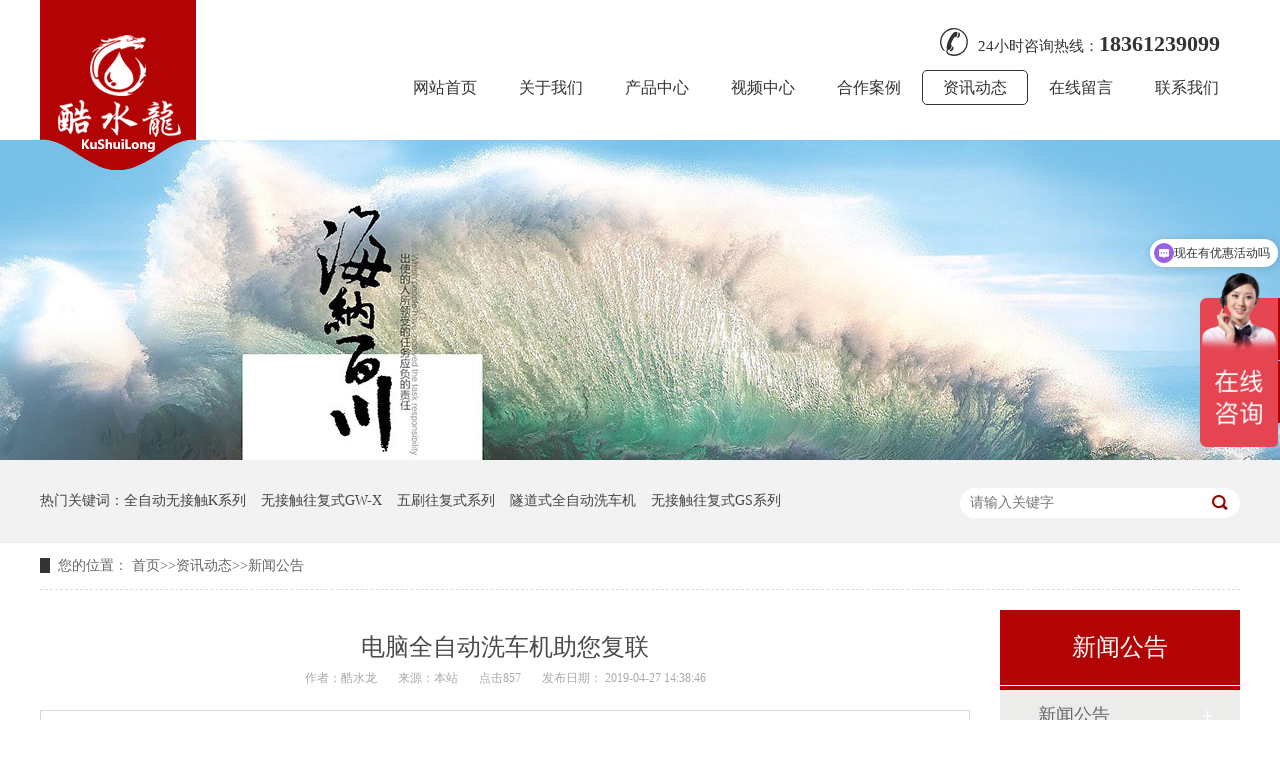

--- FILE ---
content_type: text/html; charset=utf-8
request_url: https://www.xzkushuilong.com/pphd/105.html
body_size: 4720
content:
<!DOCTYPE html>
<html lang="zh">
<head>
<meta http-equiv="Cache-Control" content="no-transform">
<meta name="author" content="bajiezhan.com" />
<meta http-equiv="Cache-Control" content="no-siteapp">
<meta http-equiv="Content-Type" content="text/html; charset=utf-8">
<meta name="format-detection" content="telephone=no">
<meta http-equiv="X-UA-Compatible" content="IE=edge">
<meta http-equiv="pragma" content="no-cache">
<meta http-equiv="cache-control" content="no-cache,must-revalidate">
<title>电脑全自动洗车机助您复联-新闻公告-酷水龙全自动洗车机|电脑全自动洗车机|全自动洗车机厂家--徐州酷水龙机械设备有限公司-徐州祥颂机械制造有限公司</title>
<meta name="keywords" content="酷水龙洗车机,全自动洗车机,电脑全自动洗车机,全自动洗车机厂家,全自动洗车机价格,徐州酷水龙机械设备有限公司" />
<meta name="description" content="这几天的复仇者联盟4已经在各大社交朋友圈火爆了，首映一票难求可不是在说笑，抢到了票进入影院，额……那可真是慢慢的人头攒动啊，可谓是人山人海、锣鼓喧天、鞭炮齐鸣，连男厕所排队排个10分钟，你可敢想女生厕所？哈哈！！  想要带着妹子去看妇联4？突然发现自己的车子还没洗，你就开着脏兮兮的车出去泡妹子？让你平时" />
<link href="https://www.xzkushuilong.com/skin/css/reset.css" rel="stylesheet" type="text/css">
<script src="https://www.xzkushuilong.com/skin/js/nsw.pc.min.js"></script>
<link href="https://www.xzkushuilong.com/skin/css/newshow.css" rel="stylesheet">
<!--<script src="https://www.xzkushuilong.com/skin/js/template-sub-domain.js"></script>-->
</head>
<body>
<!--头部--> 
<div class="header">
 <div class="content">
 <h1 class="logo fl"><a href="https://www.xzkushuilong.com/" title="电脑全自动洗车机助您复联-新闻公告-酷水龙全自动洗车机|电脑全自动洗车机|全自动洗车机厂家--徐州酷水龙机械设备有限公司-徐州祥颂机械制造有限公司"><img alt="电脑全自动洗车机助您复联-新闻公告-酷水龙全自动洗车机|电脑全自动洗车机|全自动洗车机厂家--徐州酷水龙机械设备有限公司-徐州祥颂机械制造有限公司" src="/static/upload/image/20211114/1636854767936942.png"></a></h1>
 <div class="menu clearfix fr">
 <p class="h_tel"><span>24小时咨询热线：</span><em>18361239099</em></p>
 <ul>
 <li > <a href="https://www.xzkushuilong.com/"> 网站首页 </a> </li>

 
 <li > <a href="/about/" title="关于我们"> 关于我们 </a> </li>
 
 <li > <a href="/products/" title="产品中心"> 产品中心 </a> </li>
 
 <li > <a href="/video/" title="视频中心"> 视频中心 </a> </li>
 
 <li > <a href="/case/" title="合作案例"> 合作案例 </a> </li>
 
 <li class='cur curz'> <a href="/news/" title="资讯动态"> 资讯动态 </a> </li>
 
 <li > <a href="/gbook/" title="在线留言"> 在线留言 </a> </li>
 
 <li > <a href="/contact/" title="联系我们"> 联系我们 </a> </li>
 
 </ul>
 </div>
 </div>
</div>
 
<!--banner开始-->

<div>
 <div class="ty-banner-1"> <img src="/skin/images/inb10.jpg" style="margin-left:-8.5px" class="show"> </div>
</div> 
<div class="p1-search-1 b">
 <div class="blk-main">
 <div class="blk-md blk">
 <div class="p1-search-1-inp fr">
 <form name="formsearch" action="/search/" method="get">
  <input class="p1-search-1-inp1" name='keyword' id="key" placeholder="请输入关键字" type="text">
  <input class="p1-search-1-inp2" type="submit" value=''>
 </form>
 </div>
 <p> 热门关键词：<a href="/lm1/">全自动无接触K系列</a><a href="/lm3/">无接触往复式GW-X</a><a href="/lm4/">五刷往复式系列</a><a href="/lm5/">隧道式全自动洗车机</a><a href="/lm6/">无接触往复式GS系列</a></p>
 </div>
 </div>
</div> 
<div class="blk-main">
  <div class="blk plc">
 <div class="p12-curmbs-1 position"> <b> 您的位置： </b> <a href="/">首页</a>>><a href="/news/">资讯动态</a>>><a href="/pphd/">新闻公告</a> </div>
 <!-- css --> 
 </div>    
 <div class="clear"></div>
 <div class="blk-sm fl">
 <div class="zxxq-01 blk">
 <div class="zxxq-01-tit">电脑全自动洗车机助您复联</div>
 <div class="zxxq-01-sour"> <span> 作者：酷水龙</span> <span> 来源：本站</span> <span> 点击857</span> <span> 发布日期： 2019-04-27 14:38:46 </span> </div>
 <div class="zxxq-01-text">
 <div class="zxxq-01-text-t1"> 信息摘要： </div>
 <div class="zxxq-01-text-t2"> 这几天的复仇者联盟4已经在各大社交朋友圈火爆了，首映一票难求可不是在说笑，抢到了票进入影院，额……那可真是慢慢的人头攒动啊，可谓是人山人海、锣鼓喧天、鞭炮齐鸣，连男厕所排队排个10分钟，你可敢想女生厕所？哈哈！！  想要带着妹子去看妇联4？突然发现自己的车子还没洗，你就开着脏兮兮的车出去泡妹子？让你平时...</div>
 <div class="clear"></div>
 </div>
 <div class="zxxq-01-desc endit-content"> <p style="margin-top: 0px; margin-bottom: 0px; padding: 0px; color: rgb(102, 102, 102); font-family: 微软雅黑, Arial, Helvetica, sans-serif; font-size: 14px; white-space: normal;"><span style="margin: 0px; padding: 0px;">这几天的复仇者联盟4已经在各大社交朋友圈火爆了，首映一票难求可不是在说笑，抢到了票进入影院，额……那可真是慢慢的人头攒动啊，可谓是人山人海、锣鼓喧天、鞭炮齐鸣，连男厕所排队排个10分钟，你可敢想女生厕所？哈哈！！</span></p><p style="margin-top: 0px; margin-bottom: 0px; padding: 0px; color: rgb(102, 102, 102); font-family: 微软雅黑, Arial, Helvetica, sans-serif; font-size: 14px; white-space: normal;"><span style="margin: 0px; padding: 0px;"><br style="margin: 0px; padding: 0px;"/></span></p><p style="margin-top: 0px; margin-bottom: 0px; padding: 0px; color: rgb(102, 102, 102); font-family: 微软雅黑, Arial, Helvetica, sans-serif; font-size: 14px; white-space: normal;"><span style="margin: 0px; padding: 0px;">  想要带着妹子去看妇联4？突然发现自己的车子还没洗，你就开着脏兮兮的车出去泡妹子？让你平时不注意清洗，傻眼了吧，不过此时的你不要怕，就让电脑<a href="http://www.xzkushuilong.com/" target="_blank" style="margin: 0px; padding: 0px; text-decoration-line: none;"><strong style="margin: 0px; padding: 0px;">全自动洗车机</strong></a>这个洗车行业的超级英雄来拯救你吧！</span></p><p style="margin-top: 0px; margin-bottom: 0px; padding: 0px; color: rgb(102, 102, 102); font-family: 微软雅黑, Arial, Helvetica, sans-serif; font-size: 14px; white-space: normal;"><span style="margin: 0px; padding: 0px;"><br style="margin: 0px; padding: 0px;"/></span></p><p style="margin-top: 0px; margin-bottom: 0px; padding: 0px; color: rgb(102, 102, 102); font-family: 微软雅黑, Arial, Helvetica, sans-serif; font-size: 14px; white-space: normal; text-align: center;"></p><p style="margin-top: 0px; margin-bottom: 0px; padding: 0px; color: rgb(102, 102, 102); font-family: 微软雅黑, Arial, Helvetica, sans-serif; font-size: 14px; white-space: normal; text-align: center;"><br style="margin: 0px; padding: 0px;"/></p><p><span style="margin: 0px; padding: 0px; color: rgb(102, 102, 102); font-family: 微软雅黑, Arial, Helvetica, sans-serif; font-size: 14px;">  ？？你还不知道自动洗车机的效果和作用是什么？既然你诚心诚意的发问了，那我就大发慈悲的告诉你，为了防世界被破坏，为了维护世界的和平，贯彻爱与真实的邪恶，可爱又迷人的反派角色……额……呸呸呸（ps:我可不是反派）可爱又迷人的<a href="https://www.xzkushuilong.com/">全自动洗车机厂家</a>的学霸小编我来给你普及一下知识吧。</span><br style="margin: 0px; padding: 0px; color: rgb(102, 102, 102); font-family: 微软雅黑, Arial, Helvetica, sans-serif; font-size: 14px; white-space: normal;"/><br style="margin: 0px; padding: 0px; color: rgb(102, 102, 102); font-family: 微软雅黑, Arial, Helvetica, sans-serif; font-size: 14px; white-space: normal;"/><span style="margin: 0px; padding: 0px; color: rgb(102, 102, 102); font-family: 微软雅黑, Arial, Helvetica, sans-serif; font-size: 14px;">  全自动洗车机就是通过程序猿大大们编写的电脑程序来对洗车、风干等进行操作，通常只需要一个操作人员“开启和关闭”就可以了，而且无需人工拿着抹布拎着桶水对车身进行一遍遍的清洗，也防止了抹布上的泥沙对于车身造成的螺旋纹损伤.</span><br style="margin: 0px; padding: 0px; color: rgb(102, 102, 102); font-family: 微软雅黑, Arial, Helvetica, sans-serif; font-size: 14px; white-space: normal;"/><br style="margin: 0px; padding: 0px; color: rgb(102, 102, 102); font-family: 微软雅黑, Arial, Helvetica, sans-serif; font-size: 14px; white-space: normal;"/><span style="margin: 0px; padding: 0px; color: rgb(102, 102, 102); font-family: 微软雅黑, Arial, Helvetica, sans-serif; font-size: 14px;">  而且最最最最重要的是洗车机洗得快啊！！！几分钟的事情，对于你这种赶时间泡妹子，不是，是给妹子带去温暖和关爱的帅哥可不就是最佳的选择了吗，而且还洗的非常干净，见了妹子是不是特别有面子呢？说了这么多，如果你也不动心的话，，，，，嗯，，，，，你怕是一个人去看电影的吧……看着别人成双成对的去看电影，你看着自己的左手微微一笑。卧槽，老铁你扎心不。</span></p><p><br/></p> </div>
 <div class="clear"></div>
 </div>
 <div class="xgzx-01 blk">
 <div class="xgzx-01-tit"> 【新闻推荐】 </div>
 <div class="xgzx-01-list">
 <ul>
  
  <li> <a href="/tldp/632.html"><span> 了解详情 &gt; </span> 全自动洗车机市场优势 </a> </li>
  
  <li> <a href="/tldp/628.html"><span> 了解详情 &gt; </span> 无接触洗车机洗车店的最佳方案 </a> </li>
  
  <li> <a href="/pphd/615.html"><span> 了解详情 &gt; </span> 全自动洗车机值得投资吗 </a> </li>
  
  <li> <a href="/tldp/613.html"><span> 了解详情 &gt; </span> 全自动洗车机采购指南，选对厂家很重要 </a> </li>
  
  <li> <a href="/pphd/612.html"><span> 了解详情 &gt; </span> 全自动洗车机：加油站的新利润增长点与服务升级利器 </a> </li>
  
 </ul>
 </div>
 </div>
 <div class="xgzx-pagin-01 blk">
 <dl>
 <dd> 上一条：<a href="/pphd/104.html">加油站的电脑全自动洗车机能用吗？会不会伤车漆？</a> </dd>
 <dt></dt>
 <dd> 下一条：<a href="/pphd/106.html">电脑全自动洗车机热潮来袭，如何选购才是重中之重</a> </dd>
 </dl>
 <div class="xgzx-pagin-01-href"> <span><a href="/pphd/"> 返回列表 </a> </span> </div>
 <div class="xgzx-pagin-01-key"> </div>
 <div class="clear"></div>
 </div>
 </div>
 <div class="blk-xs fr">
 <div class="fdh-01 blk">
 <div class="fdh-01-tit">
 <h3>新闻公告</h3>
 </div>
 <div class="fdh-01-nav"> 
 
 <div class="fdh-01-nav-one">
  <h3 ><a href="/pphd/" title="新闻公告"> 新闻公告 </a></h3>
 </div>
 
 <div class="fdh-01-nav-one">
  <h3 ><a href="/tldp/" title="行业资讯"> 行业资讯 </a></h3>
 </div>
 
 <div class="fdh-01-nav-one">
  <h3 ><a href="/syjc/" title="产品资料"> 产品资料 </a></h3>
 </div>
  </div>
 <div class="clear"></div>
 </div>
 
 <div class="cbgg-01 blk">
 <div class="cbgg-01-img"> <img src="https://www.xzkushuilong.com/skin/images/lianxi.jpg"> </div>
 <p> <img src="https://www.xzkushuilong.com/skin/images/prolist4.png">全国服务热线 </p>
 <span>18361239099</span> </div>
 </div>
 <div class="clear"></div>
</div>
<!--底部 开始--> 
<script>
var _hmt = _hmt || [];
(function() {
  var hm = document.createElement("script");
  hm.src = "https://hm.baidu.com/hm.js?b1b61239e7e62a0795e28bc670005adf";
  var s = document.getElementsByTagName("script")[0]; 
  s.parentNode.insertBefore(hm, s);
})();
</script>

<div class="footer">
  <div class="content clearfix">
    <div class="f_con">
      <h3><a href="https://www.xzkushuilong.com/" title="电脑全自动洗车机助您复联-新闻公告-酷水龙全自动洗车机|电脑全自动洗车机|全自动洗车机厂家--徐州酷水龙机械设备有限公司-徐州祥颂机械制造有限公司"><img alt="电脑全自动洗车机助您复联-新闻公告-酷水龙全自动洗车机|电脑全自动洗车机|全自动洗车机厂家--徐州酷水龙机械设备有限公司-徐州祥颂机械制造有限公司" src="/skin/images/f_logo.png" title="电脑全自动洗车机助您复联-新闻公告-酷水龙全自动洗车机|电脑全自动洗车机|全自动洗车机厂家--徐州酷水龙机械设备有限公司-徐州祥颂机械制造有限公司"></a></h3>
      <div class="f_menu"> <a href="https://www.xzkushuilong.com/">网站首页</a>  <a href="/about/" title="关于我们">关于我们</a> <a href="/products/" title="产品中心">产品中心</a> <a href="/video/" title="视频中心">视频中心</a> <a href="/case/" title="合作案例">合作案例</a> <a href="/news/" title="资讯动态">资讯动态</a> <a href="/gbook/" title="在线留言">在线留言</a> <a href="/contact/" title="联系我们">联系我们</a> </div>
    </div>
    <div class="f_info">
      <h4>Copyright © 2022 徐州祥颂机械制造有限公司/徐州酷水龙机械设备有限公司 All Rights Reserved.<span></span><i></i></h4>
      <p>公司地址：江苏省徐州市鼓楼区孟家沟工业园</p>
      <p><a href="http://beian.miit.gov.cn/" target="_blank" rel="nofollow">苏ICP备15054682号-2</a> <a href="https://www.xzkushuilong.com/sitemap.xml" target="_blank">XML地图</a> </p>
    </div>
    <div class="f_contact">
      <h4>联系方式<i>contact US</i></h4>
      <p>电话：18361239099</p>
      <p>QQ：</p>
      <p>邮箱：xicheji22@163.com</p>
    </div>
    <div class="f_qr">
      <p><img src="/static/upload/image/20260114/1768365010335878.png"><span>扫一扫 微信二维码</span> </p>
    </div>
  </div>
</div>
<script src="https://www.xzkushuilong.com/skin/js/wow.min.js"></script> 
<!---->
<div class="client-2">
  <ul id="client-2">
    <li class="my-kefu-qq">
      <div class="my-kefu-main">
        <div class="my-kefu-left"> <a class="online-contact-btn" href="http://wpa.qq.com/msgrd?v=3&amp;uin=&amp;site=qq&amp;menu=yes" qq="" target="_blank"> <i></i>
          <p> QQ咨询 </p>
          </a> </div>
        <div class="my-kefu-right"></div>
      </div>
    </li>
    <li class="my-kefu-tel">
      <div class="my-kefu-tel-main">
        <div class="my-kefu-left"> <i></i>
          <p> 联系电话 </p>
        </div>
        <div class="my-kefu-tel-right" phone400="">18361239099</div>
      </div>
    </li>
    <li class="my-kefu-ftop">
      <div class="my-kefu-main">
        <div class="my-kefu-left"> <a href="javascript:;"> <i></i>
          <p> 返回顶部 </p>
          </a> </div>
        <div class="my-kefu-right"> </div>
      </div>
    </li>
  </ul>
</div>
<script src="https://www.xzkushuilong.com/skin/js/public.js"></script> 
<script src="https://www.xzkushuilong.com/skin/js/demoin.js" type="text/javascript"></script>
</body>
</html>

--- FILE ---
content_type: text/css
request_url: https://www.xzkushuilong.com/skin/css/reset.css
body_size: 2316
content:
/* 清除内外边距 */
@charset "utf-8";
body, h1, h2, h3, h4, h5, h6, hr, p, blockquote, /* structural elements 结构元素 */ dl, dt, dd, ul, ol, li, /* list elements 列表元素 */ pre, /* text formatting elements 文本格式元素 */ fieldset, lengend, button, input, textarea, /* form elements 表单元素 */ th, td { /* table elements 表格元素 */
	margin: 0;
	padding: 0;
}
input, textarea {
	border: 2 none;
	box-shadow: none;
	outline: none;
}
/* 设置默认字体 */
body, button, input, select, textarea {
	font: 14px/22px "Microsoft YaHei";
	color: #666;
}
h1 {
	font-size: 18px;
}
h2 {
	font-size: 16px;
}
h3 {
	font-size: 14px;
}
h4, h5, h6 {
	font-size: 100%;
}
* h1, * h2, * h3, * h4, * h5, * h6 {
	margin: 0px;
}
/* 重置列表元素 */
ul, ol, li {
	list-style: none;
}
/* 重置文本格式元素 */
a {
	text-decoration: none;
	color: #666;
	word-wrap: break-word;
	outline: none;
}/*英文换行*/
a:hover {
	text-decoration: none;
	color: #b20405;
	;
}
/* 重置表单元素 */
legend {
	color: #000;
} /* for ie6 */
fieldset, img {
	border: none;
} /* img 搭车：让链接里的 img 无边框 */
button, input, select, textarea {
	font-size: 100%; /* 使表单元素在 ie 下能继承字体大小 */
}
/* 重置表格元素 */
table {
	border-collapse: collapse;
	border-spacing: 0;
}
/* 让非ie浏览器默认也显示垂直滚动条，防止因滚动条引起的闪烁 */
html {
	overflow-y: scroll;
}
/*手机预览居中*/
body {
	min-width: 1200px;
	width: 100%;
	overflow: hidden;
}
/*设置浮动*/
.fl {
	float: left;
}
.fr {
	float: right;
}
.pr {
	position: relative;
}
.pa {
	position: absolute;
}
/*清除浮动*/
.clear {
	clear: both;
	height: 0;
}
.blk-main .clearlist, .blk-main .listclear {
	clear: both;
	height: 0;
	padding: 0;
	margin: 0;
	border: 0;
	width: 100%;
	float: none;
}
.b-main .clearlist, .b-main .listclear {
	clear: both;
	height: 0;
	padding: 0;
	margin: 0;
	border: 0;
	width: 100%;
	float: none;
}
.clearafter:after {
	content: ".";
	display: block;
	height: 0;
	visibility: hidden;
	clear: both;
}
/*全局背景色1*/
.body-color {
	background: #ffffff;
}
.bark-body-color {
	background: #181818;
}
.blk {
	margin-bottom: 25px;
}
/*Main模板*/
.blk-main {
	width: 1200px;
	margin: 0 auto;
}
/*小模块*/
.blk-xs {
	width: 240px;
}
/*中模块*/
.blk-sm {
	width: 930px;
}
/*小版块*/
.blk {
	margin-bottom: 30px;
}
/*首页板块全局补白*/
.p {
	padding: 30px 0;
}
/*首页板块全局变量*/
.b {
	clear: both;
}
/*内页板块全局变量*/
.blk {
	margin-bottom: 20px;
}
/*数据更新中的样式*/
.nodata {
	background: url("../images/nodata.png") no-repeat 58px 20px #fff;
	margin: 10px 0;
	padding: 80px 0 80px 220px;
	border: 1px solid #eee;
	text-transform: capitalize;
}
/*详情内容*/
.endit-content {
	line-height: 28px; padding:0 20px
}
.endit-content p {
	margin: 15px 0;
}
.endit-content img {
	max-width: 100%;
}
/*百度地图图片*/
.endit-content #map img, .endit-content #dituContent img, .endit-content #platform img {
	max-width: inherit;
}
.endit-content em, .endit-content i {
	font-style: italic;
}
.endit-content .img-p {
	text-indent: 0px;
	padding-top: 14px;
	margin: 0px;
	text-align: center;
}
.endit-content .img-container {
}
.endit-content .img-block {
	text-indent: 0px;
	padding-top: 14px;
	margin: 0px;
	text-align: center;
}
/*详情关键字飘红加粗*/
.endit-content a {
	color: #f00;
	font-weight: bold;
}
/*详情内容关键字加VI色*/
/*.endit-content a{color:#b20405; font-weight: bold;}*/

/*表单弹框*/
.nsw-modal {
	width: 100%;
	height: 100%;
	background: rgba(225, 225, 225, 0.5);
	position: fixed;
	top: 0;
	left: 0;
	z-index: 99999;
}
.modal-dialog {
	position: fixed;
	color: #000000;
	top: 150px;
	width: 400px;
	border-radius: 3px;
	min-height: 155px;
	overflow: hidden;
	z-index: 99998;
	margin-left: -200px;
	left: 50%;
}
.modal-dialog .css-icon {
	background-image: url("../images/modal-icons.png");
}
.modal-dialog .modal-head {
	height: 30px;
	line-height: 30px;
	padding: 0px 20px;
	background: #F6EFEF;
	font-size: 14px;
}
.modal-dialog .modal-head .modal-logo {
	width: 15px;
	height: 15px;
	background-position: 1px 0px;
	margin: 8px 5px 0 0;
	float: left;
}
.modal-dialog .modal-head .close {
	float: right;
	width: 15px;
	height: 15px;
	background-position: -14px 0px;
	margin-top: 8px;
}
.modal-dialog .modal-body {
	width: 100%;
	min-height: 125px;
	background: #ffffff;
}
.modal-dialog .modal-body .modal-body-left {
	width: 140px;
	float: left;
}
.modal-dialog .modal-body .modal-body-left .icon {
	width: 64px;
	height: 64px;
	margin: 30px 0 0 48px;
}
.modal-dialog .modal-body .modal-body-left .success-message {
	background-position: 0px -14px;
}
.modal-dialog .modal-body .modal-body-left .warming-message {
	background-position: 0px -78px;
}
.modal-dialog .modal-body .modal-body-right {
	width: 260px;
	float: right;
	padding-top: 20px;
}
.modal-dialog .modal-body .modal-body-right .close-btn {
	color: #000;
	text-align: center;
	width: 90px;
	display: inline-block;
	height: 24px;
	line-height: 24px;
	background: #818079;
}
.modal-dialog .modal-body .modal-body-right p {
	line-height: 30px;
}
/*翻页*/
.page {
	clear: both;
	margin: 20px 0;
	overflow: hidden;
	padding-top: 10px;
	text-align: center;
	font-size: 12px;
}
.page ul li {
	display: inline-block;
	border: 1px solid #ccc;
	padding: 4px 12px;
	margin: 0 1px;
	line-height: 24px;
	background: #fff;
	color: #999
}
.page ul li:hover {
	background: #B20405;
	color: #fff;
	border: 1px solid #B20405
}
.page ul li:hover a {
	color: #fff;
}
.page ul li.thisclass {
	display: inline-block;
	border: 1px solid #B20405;
	padding: 4px 12px;
	margin: 0 1px;
	background: #B20405;
	color: #fff;
}
.page ul li.thisclass a {
	color: #fff;
}
.page ul li a {
	display: block;
	color: #999
}
.page ul li a:hover {
	color: #fff;
}
.position {
	height: 46px;
	line-height: 46px;
}
.cbgg-01 {
	background: #b20405;
	text-align: center;
	color: #fff;
}
.cbgg-01-img img {
	width: 100%;
	display: block;
}
.cbgg-01 p {
	padding-top: 15px;
}
.cbgg-01 p img {
	vertical-align: middle;
	margin-right: 5px;
}
.cbgg-01 span {
	display: block;
	font-size: 28px;
	font-weight: bold;
	font-family: Arial;
	padding-bottom: 20px;
	padding-top: 10px;
}











































/*=== 作者：Acmein - 时间：2018年08月 - 版本：1.0 - www.kaifatang.com ===*/

--- FILE ---
content_type: text/css
request_url: https://www.xzkushuilong.com/skin/css/newshow.css
body_size: 2756
content:
.content {
	width: 1200px;
	margin: 0 auto;
}
.header {
	height: 140px;
	line-height: 0;
	position: relative;
	z-index: 3;
	display: inline-block;
	width: 100%;
	vertical-align: top;
}
.header .logo {
	width: 156px;
	padding-top: 20px;
	position: relative;
	margin-bottom: -30px;
	z-index: 2;
}
.header .logo:before {
	position: absolute;
	content: "";
	width: 156px;
	height: 20px;
	background: #B20405;
	top: 0;
	left: 0;
}
.header .h_tel {
	text-align: right;
	font-size: 15px;
	color: #333;
	line-height: 40px;
	padding-right: 20px;
	margin-bottom: 4px;
}
.header .h_tel span {
	padding-left: 40px;
	background: url(../images/h_tel.png) no-repeat left top;
	line-height: 40px;
	display: inline-block;
}
.header .h_tel em {
	font-style: normal;
	font-size: 22px;
	color: #333;
	font-weight: bold;
}
.header .menu {
	margin-top: 24px;
}
.header .menu li {
	position: relative;
	float: left;
	-webkit-box-sizing: border-box;
	-moz-box-sizing: border-box;
	box-sizing: border-box;
}
.header .menu li a {
	display: block;
	font-size: 16px;
	color: #333;
	text-align: center;
	line-height: 33px;
	-webkit-box-sizing: border-box;
	-moz-box-sizing: border-box;
	box-sizing: border-box;
	padding: 0 20px;
	border: 1px solid transparent;
	border-radius: 5px;
}
.header .menu li:hover a, .header .menu li.cur a {
	border: 1px solid #333;
}
.ty-banner-1 {
	overflow: hidden;
	line-height: 0;
	text-align: center;
}
.ty-banner-1 img {
	visibility: hidden;
}
.ty-banner-1 img.show {
	visibility: visible;
}
.p1-search-1 {
	background: #f2f2f2;
	height: 82px;
	border-bottom: 1px solid #eee;
	overflow: hidden;
	font-size: 14px;
}
.p1-search-1 p {
	color: #444;
	line-height: 82px;
}
.p1-search-1 a {
	color: #444;
	display: inline-block;
	margin-right: 15px;
}
.p1-search-1-inp {
	width: 270px;
	height: 30px;
	border-radius: 20px;
	background: #fff;
	padding-left: 10px;
	margin-top: 28px;
}
.p1-search-1-inp input {
	border: 0;
}
.p1-search-1-inp1 {
	width: 224px;
	height: 30px;
	line-height: 30px;
	color: #a9a9a9;
	float: left;
}
.p1-search-1-inp2 {
	width: 30px;
	height: 30px;
	background: url(../images/viskins-p1.png) no-repeat -258px -936px;
	float: right;
	cursor: pointer;
}
.p12-curmbs-1 {
	font-size: 14px;
	border-bottom: 1px dashed #dcdcdc;
}
.p12-curblock {
	display: none;
}
.p12-curmbs-1 b {
	border-left: 10px solid #333333;
	font-weight: normal;
	padding-left: 8px;
}
.p12-curmbs-1 i {
	font-style: normal;
}
.p12-curmbs-1 span {
	font-family: '宋体';
	padding: 0 5px;
	height: 46px;
	line-height: 46px;
}
.zxxq-01 {
	background: #fff;
	padding: 18px 0;
}
.zxxq-01-tit {
	height: 38px;
	font-size: 24px;
	font-weight: normal;
	line-height: 38px;
	color: #4b4a4a;
	text-align: center;
	overflow: hidden;
	text-overflow: ellipsis;
	white-space: nowrap;
}
.zxxq-01-sour {
	height: 24px;
	font-size: 12px;
	line-height: 24px;
	text-align: center;
	color: #aaa;
	margin-bottom: 20px;
}
.zxxq-01-sour a {
	color: #aaa;
}
.zxxq-01-sour span {
	margin: 0 9px;
}
.zxxq-01-text {
	padding: 16px 18px;
	font-size: 14px;
	line-height: 24px;
	border: 1px solid #d6d6d6;
	margin-bottom: 22px;
}
.zxxq-01-text-t1 {
	width: 78px;
	float: left;
	color: #342f2e;
	margin-right: -78px;
}
.zxxq-01-text-t2 {
	padding-left: 80px;
}
.xgzx-01 {
	background: #fff;
	padding: 0 40px 8px;
}
.xgzx-01-tit {
	height: 55px;
	font-size: 24px;
	line-height: 55px;
	color: #4b4a4a;
}
.xgzx-01-list li {
	height: 46px;
	font-size: 14px;
	line-height: 46px;
	color: #4b4a4a;
	border-top: 1px dashed #dbdbdb;
	overflow: hidden;
	text-overflow: ellipsis;
	white-space: nowrap;
}
.xgzx-01-list li a {
	color: #4b4a4a;
}
.xgzx-01-list li span {
	float: right;
}
.xgzx-pagin-01 dl {
	margin-bottom: 24px;
	padding-right: 40px;
}
.xgzx-pagin-01 dd {
	height: 32px;
	font-size: 14px;
	line-height: 32px;
	overflow: hidden;
	text-overflow: ellipsis;
	white-space: nowrap;
}
.xgzx-pagin-01 dd b {
	float: right;
	font-weight: normal;
}
.xgzx-pagin-01 dd span {
	width: 60px;
	height: 32px;
	background: #a2a2a2;
	color: #fff;
	text-align: center;
	display: inline-block;
	margin-right: 10px;
}
.xgzx-pagin-01 dt {
	height: 1px;
	border-bottom: 1px dashed #b5b5b5;
	margin-left: 60px;
	padding-top: 2px;
	margin-bottom: 2px;
}
.xgzx-pagin-01 dd em {
	float: right;
	font-style: normal;
	padding-left: 20px;
	font-weight: normal;
}
.xgzx-pagin-01 dl a {
	color: #4b4a4a;
}
.xgzx-pagin-01-href {
	float: right;
	font-size: 18px;
	line-height: 32px;
}
.xgzx-pagin-01-href span {
	display: inline-block;
	padding: 0 6px;
	margin-left: 4px;
	background: #333333;
}
.xgzx-pagin-01-href a {
	display: block;
	color: #fff;
}
.xgzx-pagin-01-key {
	min-height: 40px;
	border-top: 1px solid #333333;
	font-size: 14px;
	line-height: 40px;
	color: #575556;
}
.xgzx-pagin-01-key a {
	color: #575556;
}
.xgzx-pagin-01-key span {
	display: inline-block;
	margin: 0 4px;
}
.fdh-01-tit {
	background: #B20405;
	height: 80px;
}
.fdh-01-tit h3 {
	height: 75px;
	font-size: 24px;
	font-weight: normal;
	line-height: 75px;
	color: #fff;
	border-bottom: 1px solid #fff;
	text-align: center;
}
.fdh-01-tit h3 span {
	font-size: 14px;
	text-transform: uppercase;
}
.fdh-01-nav-one h3 {
	height: 50px;
	line-height: 50px;
	background: url(../images/p14-icon5.png) no-repeat right center #ececeb;
	margin-bottom: 2px;
	overflow: hidden;
}
.fdh-01-nav-one h3 a {
	display: block;
	height: 50px;
	font-size: 18px;
	font-weight: normal;
	margin-right: 40px;
	margin-left: 38px;
	color: #666;
}
.fdh-01-nav-one h3.sidenavcur, .fdh-01-nav-one h3:hover {
	background: url(../images/p14-icon2.png) no-repeat right center #B20405;
}
.fdh-01-nav-one h3.sidenavcur a, .fdh-01-nav-one h3:hover a {
	color: #fff;
}
.fdh-01-nav dl {
	padding: 2px 0 4px;
}
.fdh-01-nav dt {
	height: 50px;
	font-size: 16px;
	line-height: 50px;
	padding-left: 54px;
	padding-right: 40px;
	margin-bottom: 1px;
	background: #ececec;
	position: relative;
	overflow: hidden;
}
.fdh-01-nav dt:after {
	content: "";
	width: 8px;
	height: 8px;
	border: 2px solid #b8b8b8;
	border-style: solid solid none none;
	position: absolute;
	top: 50%;
	right: 32px;
	margin-top: -4px;
	-webkit-transform: rotate(45deg);
	-moz-transform: rotate(45deg);
	-ms-transform: rotate(45deg);
	-o-transform: rotate(45deg);
	transform: rotate(45deg);
}
.fdh-01-nav dt.sidenavcur:after, .fdh-01-nav dt:hover:after {
	border-color: #B20405;
}
.fdh-01-nav dt.sidenavcur a, .fdh-01-nav dt:hover a {
	color: #B20405;
}
.fdh-01-nav dd {
	border: 1px solid #ececec;
	border-bottom: 0;
}
.fdh-01-nav p {
	height: 50px;
	font-size: 14px;
	line-height: 50px;
	padding-left: 72px;
	padding-right: 40px;
	border-bottom: 1px solid #ececec;
	background: #fff;
	position: relative;
	overflow: hidden;
}
.fdh-01-nav p.sidenavcur a, .fdh-01-nav p:hover a {
	color: #B20405;
}
.fdh-01-nav p.sidenavcur:after, .fdh-01-nav p:hover:after {
	background: #333333;
}
.fdh-01-nav a {
	display: block;
	overflow: hidden;
	text-overflow: ellipsis;
	white-space: nowrap;
}
.cbgg-01 {
	background: #B20405;
	text-align: center;
	color: #fff;
}
.cbgg-01-img img {
	width: 100%;
	display: block;
}
.cbgg-01 p {
	padding-top: 15px;
}
.cbgg-01 p img {
	vertical-align: middle;
	margin-right: 5px;
}
.cbgg-01 span {
	display: block;
	font-size: 28px;
	font-weight: bold;
	font-family: Arial;
	padding-bottom: 20px;
	padding-top: 10px;
}
.clearfix:after {
	content: ".";
	height: 0;
	display: block;
	visibility: hidden;
	clear: both;
}
.footer {
	background: #B20405;
	height: 374px;
	overflow: hidden;
}
.footer i {
	font-style: normal;
}
.f_con {
	height: 114px;
	margin-bottom: 41px;
}
.f_con h3 {
	width: 165px;
	padding-top: 34px;
	float: left;
}
.f_menu {
	float: right;
}
.f_menu a {
	display: block;
	font-size: 16px;
	color: #fff;
	line-height: 114px;
	float: left;
	padding: 0 21px;
	transition: .3s ease;
	-o-transition: .3s ease;
}
.f_menu a:hover {
	background: #fff;
	color: #453825;
}
.footer h4 {
	font-size: 18px;
	color: #fff;
	font-weight: bold;
	line-height: 100%;
}
.footer h4 span {
	padding-left: 10px;
}
.footer h4 i {
	display: block;
	font-size: 14px;
	font-weight: normal;
	margin-top: 14px;
	line-height: 100%;
	text-transform: uppercase;
	letter-spacing: 1px;
}
.f_info {
	padding-top: 28px;
	width: 557px;
	float: left;
	position: relative;
}
.f_info:after {
	position: absolute;
	content: "";
	width: 1px;
	height: 148px;
	background: rgba(255, 255, 255, .3);
	top: 28px;
	right: 0;
}
.f_info h4 {
	margin-bottom: 37px;
}
.f_info p {
	font-size: 14px;
	color: #fff;
	line-height: 24px;
}
.f_info p a {
	color: #fff;
}
.f_info p span {
	padding-left: 10px;
}
.f_info p:last-child {
	font-size: 12px;
}
.f_contact {
	padding-top: 28px;
	padding-left: 73px;
	float: left;
}
.f_contact h4 {
	margin-bottom: 32px;
}
.f_contact p {
	font-size: 12px;
	color: #fff;
	line-height: 26px;
}
.f_qr {
	width: 201px;
	float: right;
	padding-top: 54px;
	height: 187px;
}
.f_qr p {
	width: 201px;
	height: 133px;
	background: rgba(69, 56, 37, .26);
	position: relative;
}
.f_qr img {
	width: 147px;
	height: 147px;
	display: block;
	position: absolute;
	top: -54px;
	left: 27px;
}
.f_qr span {
	font-size: 12px;
	color: #fff;
	text-align: center;
	display: block;
	line-height: 100%;
	padding-top: 105px;
}
.client-2 {
	position: fixed;
	right: -170px;
	top: 50%;
	z-index: 900;
}
.client-2 li a {
	text-decoration: none;
}
.client-2 li {
	margin-top: 1px;
	clear: both;
	height: 62px;
	position: relative;
}
.client-2 li i {
	background: url(../images/fx.png) no-repeat;
	display: block;
	width: 30px;
	height: 27px;
	margin: 0px auto;
	text-align: center;
}
.client-2 li p {
	height: 20px;
	font-size: 12px;
	line-height: 20px;
	overflow: hidden;
	text-align: center;
	color: #fff;
}
.client-2 .my-kefu-qq i {
	background-position: 4px 5px;
}
.client-2 .my-kefu-tel i {
	background-position: 0 -21px;
}
.client-2 .my-kefu-liuyan i {
	background-position: 4px -53px;
}
.client-2 .my-kefu-weixin i {
	background-position: -34px 4px;
}
.client-2 .my-kefu-weibo i {
	background-position: -30px -22px;
}
.client-2 .my-kefu-ftop {
	display: none;
}
.client-2 .my-kefu-ftop i {
	width: 33px;
	height: 31px;
	background-position: -23px -47px;
	background-size: 52px 82px;
}
.client-2 .my-kefu-ftop .my-kefu-main {
	padding-top: 6px;
}
.client-2 .my-kefu-left {
	float: left;
	width: 62px;
	height: 47px;
	position: relative;
}
.client-2 .my-kefu-tel-right {
	font-size: 16px;
	color: #fff;
	float: left;
	height: 24px;
	line-height: 22px;
	padding: 0 15px;
	border-left: 1px solid #fff;
	margin-top: 14px;
}
.client-2 .my-kefu-right {
	width: 20px;
}
.client-2 .my-kefu-tel-main {
	background: #B20405;
	color: #fff;
	height: 53px;
	width: 230px;
	padding: 9px 0 0;
	float: left;
}
.client-2 .my-kefu-main {
	background: #B20405;
	width: 97px;
	height: 53px;
	position: relative;
	padding: 9px 0 0;
	float: left;
}
.client-2 .my-kefu-weixin-pic {
	position: absolute;
	left: -130px;
	top: -24px;
	display: none;
	z-index: 333;
}
.my-kefu-weixin-pic img {
	width: 115px;
	height: 115px;
}

